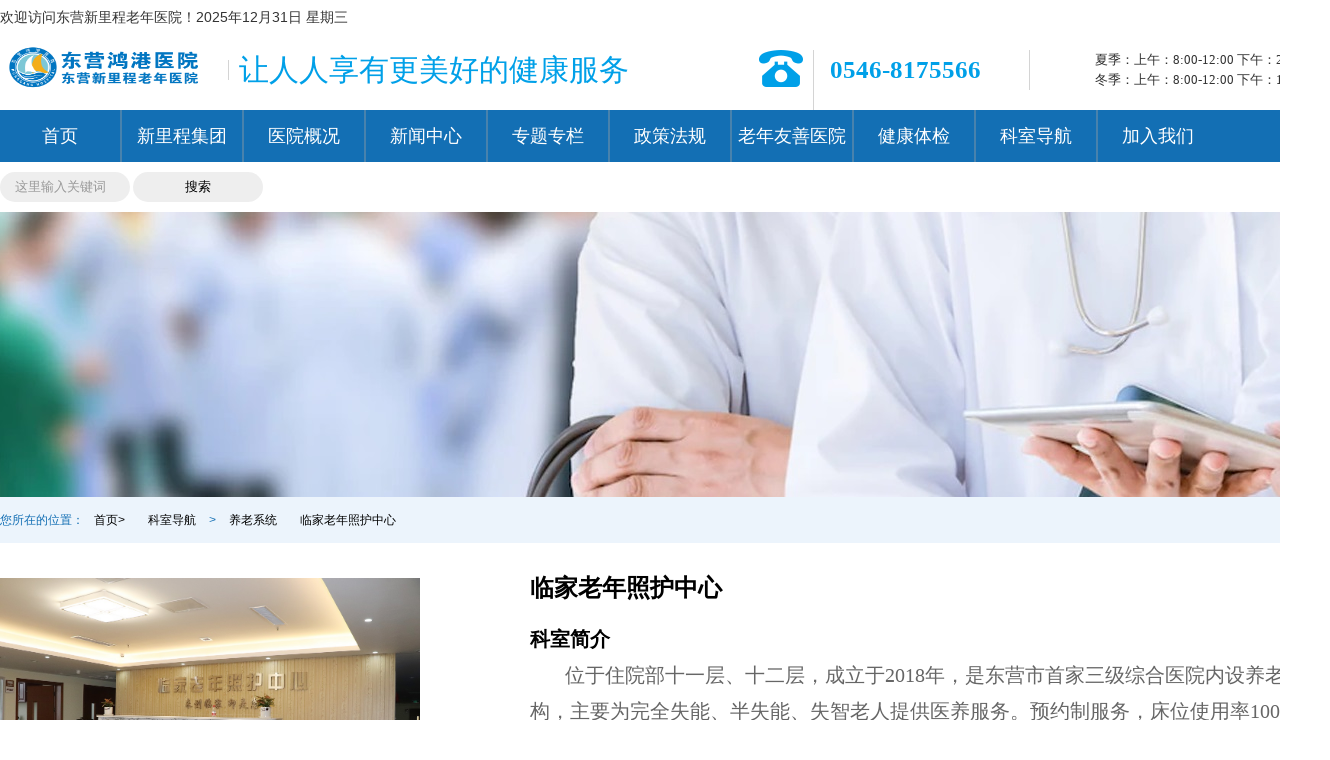

--- FILE ---
content_type: text/html;charset=UTF-8
request_url: http://www.honggangyiyuan.com/webfile/ljlnhhzx/2023-04-02/235.html
body_size: 11974
content:
<html lang="zh-CN">
  <head>    
<meta charset="utf-8">
    <meta http-equiv="X-UA-Compatible" content="IE=edge">
	<meta name="baidu-site-verification" content="codeva-Bp6bv74P46" />
    <meta name="viewport" content="width=device-width,initial-scale=1,maximum-scale=1,user-scalable=no,shrink-to-fit=no">
    <title>东营鸿港医院</title>
    <meta name="keywords" content=""/>
    <meta name="description" content=""/>
	  <script charset="utf-8" language="javascript" type="text/javascript" src="//www.honggangyiyuan.com/webfile/hg/js/jquery.min.js"></script>
		  <script charset="utf-8" language="javascript" type="text/javascript" src="//www.honggangyiyuan.com/webfile/hg/js/jquery.SuperSlide.2.1.3.js"></script>
	  <script charset="utf-8" language="javascript" type="text/javascript"  src="//www.honggangyiyuan.com/webfile/hg/js/slider.js"></script>
	  <script src="//www.honggangyiyuan.com/webfile/hg/js/slideshow.js" type="text/javascript"></script>
	  <script src="//www.honggangyiyuan.com/webfile/hg/js/ScrollPic.js" type="text/javascript"></script>
      <script src="//www.honggangyiyuan.com/webfile/hg/js/xw.js"></script>
	   <link href="//www.honggangyiyuan.com/webfile/hg/css/css.css" rel="stylesheet" type="text/css"/>
	    <link href="//www.honggangyiyuan.com/webfile/hg/css/style.css" rel="stylesheet" type="text/css"/>
	   <link href="//www.honggangyiyuan.com/webfile/hg/css/style1.css" rel="stylesheet" type="text/css"/>
	    <link href="//www.honggangyiyuan.com/webfile/hg/css/slideshow.css" rel="stylesheet" type="text/css"/>
        <link href="//www.honggangyiyuan.com/webfile/hg/css/xw.css" rel="stylesheet" type="text/css"/>	 
	</head> 
<body>
<div class="header">
        <div class="welcome">
            <h2>欢迎访问东营新里程老年医院！<script type="text/javascript">document.write(new Date().getFullYear()+'年'+(new Date().getMonth()+1)+'月'+new Date().getDate()+'日 星期'+'日一二三四五六'.charAt(new Date().getDay()))</script></h2>
			 <!-- <h1 style="float:right;">
				<input id="zgh"  type="button" value="中国红" onclick="changeTheme('1');" >
				  <input id="jy"  type="button" value="简约"  onclick="changeTheme('2');" >
				</h1>-->
      </div>
        <div class="clearfix"></div>
			<div class="title">
				<div class="logo"><a href="//www.honggangyiyuan.com/"><img height="45px" width="208px"  src="//www.honggangyiyuan.com/webfile//hg/images/logo2025.png"/></a></div>
				<div class="name">让人人享有更美好的健康服务</div>
		       	<div class="time1"> <span>夏季：上午：8:00-12:00 下午：2:00-5:30</span><br/><span>冬季：上午：8:00-12:00 下午：1:30-5:00</span>	</div>
				<div class="time" ><h1> 0546-8175566</h1>				
				</div>
                <div class="telephone"><img src="//www.honggangyiyuan.com/webfile/hg/images/u3.png"/></div>
			
				
			</div>
      <div class="clearfix"></div>
  	  <div class="search">
           
        </div>
	 </div>
  <div class="clearfix"></div>
<script>
	function changeTheme(a){
		if(a==1){	
			document.body.style.setProperty('--mainColor', '#c30d0b');
			document.body.style.setProperty('--mainColorbg', '#c03f3d');
	
		}else{
			
		     document.body.style.setProperty('--mainColor', '#136fb4');
			  document.body.style.setProperty('--mainColorbg', '#4882ad');
			  document.body.style.setProperty('background-image', 'url(../images/xiangyun1.png)');
		}
										
	}
</script>
 
<div class="nav">
  <ul class="nav_cen">
	     <li>
                <a href="//www.honggangyiyuan.com/" title="首页">首页</a>
	  </li>
                <li>
                    <a href="http://www.njhgroup.cn/"  target="_blank">新里程集团</a>
                    </li>
                <li>
                    <a href="//www.honggangyiyuan.com/webfile/category/123.html" >医院概况</a>
                        <ul class="navbar">
						      <li><a href="//www.honggangyiyuan.com/webfile/category/127.html" >医院简介</a></li>
						      <li><a href="//www.honggangyiyuan.com/webfile/category/128.html" >领导团队</a></li>
						      <li><a href="//www.honggangyiyuan.com/webfile/category/129.html" >医院荣誉</a></li>
							
                            </ul>
                    </li>
                <li>
                    <a href="//www.honggangyiyuan.com/webfile/category/124.html" >新闻中心</a>
                        <ul class="navbar">
						      <li><a href="//www.honggangyiyuan.com/webfile/category/132.html" >医院新闻</a></li>
						      <li><a href="//www.honggangyiyuan.com/webfile/category/191.html" >媒体新闻</a></li>
						      <li><a href="//www.honggangyiyuan.com/webfile/category/135.html" >通知公告</a></li>
							
                            </ul>
                    </li>
                <li>
                    <a href="//www.honggangyiyuan.com/webfile/category/194.html" >专题专栏</a>
                        <ul class="navbar">
						      <li><a href="//www.honggangyiyuan.com/webfile/category/205.html" >备战三级医院</a></li>
							
                            </ul>
                    </li>
                <li>
                    <a href="//www.honggangyiyuan.com/webfile/category/122.html" >政策法规</a>
                    </li>
                <li>
                    <a href="//www.honggangyiyuan.com/webfile/category/159.html" >老年友善医院</a>
                    </li>
                <li>
                    <a href="//www.honggangyiyuan.com/webfile/category/125.html" >健康体检</a>
                    </li>
                <li>
                    <a href="//www.honggangyiyuan.com/webfile/category/126.html" >科室导航</a>
                        <ul class="navbar">
							
                            </ul>
                    </li>
                <li>
                    <a href="//www.honggangyiyuan.com/webfile/category/130.html" >加入我们</a>
                    </li>
	      
	  <!-- <div class="search">   
           <form name="formsearch" action="/search.html" id="formsearch" method="POST">
                <input class="fl tex" type="text" name="keyword" value="请输入关键字" onfocus="if(this.value==defaultValue)this.value=''" onblur="if(this.value=='')this.value=defaultValue">
            <i><img src="//www.honggangyiyuan.com/webfile/hg/images/search.png"  style=" width: 25px; height: 25px; color:#000000;"/></i>
            </form>
        </div>
    -->
        </ul>   
	  <form class="search"    method="POST" action="http://www.honggangyiyuan.com/category/search.html">
				<input name="word" type="text"  value=""  placeholder="这里输入关键词"/>
				<input type="submit"  width="80px;"  value="搜索"/>
			</form>
    </div>
  <script type="text/javascript">
        $(function() {
            $('.nav_cen li').hover(function() {
                $(this).children('.navbar').fadeIn(1000);
                $(this).siblings('li').children('.navbar').fadeOut(500);
            },function(){
                $(this).children('.navbar').fadeOut(500);
            })
        });
    </script>
 
<div class="banner-ny">
	        <a href="#"><img src="//www.honggangyiyuan.com/webfile/upload/2023/01-12/00-52-270402-309798189.jpg" /></a>
    </div>
 
   <!-- nav -->
       <div class="crumb">
        <div class="wd1330">
              您所在的位置：<a href="//www.honggangyiyuan.com/">首页></a>				<a href="//www.honggangyiyuan.com/webfile/category/126.html">科室导航</a>  &gt;
				<a href="//www.honggangyiyuan.com/webfile/category/199.html">养老系统</a>
				<a href="//www.honggangyiyuan.com/webfile/category/200.html">临家老年照护中心</a>

        </div>
    </div>
	 <div class="yygl_content">
       
			     
			<div style="float:left;">
		  <img src="//www.honggangyiyuan.com/webfile/upload/2023/04-03/09-27-070299-1885872417.jpg"  style="max-width:480px;max-height:280px;">
          			  </div>	
			<div style="float:right;width:800px;">
             <div class="wz">
				<h1 style="color:#000000;">临家老年照护中心</h1>
				 	    <p style="line-height: normal;"><span style="color: rgb(0, 0, 0);"><strong style="margin: 0px; padding: 0px; list-style: none; overflow-wrap: break-word; font-family: &quot;Microsoft Yahei&quot;, 宋体, Arial, Helvetica, sans-serif; font-size: 12px;"><span style="margin: 0px; padding: 0px; list-style: none; overflow-wrap: break-word; font-family: 微软雅黑, sans-serif; font-size: 20px;"><br/></span></strong><strong style="margin: 0px; padding: 0px; list-style: none; overflow-wrap: break-word; font-family: &quot;Microsoft Yahei&quot;, 宋体, Arial, Helvetica, sans-serif; font-size: 12px;"><span style="margin: 0px; padding: 0px; list-style: none; overflow-wrap: break-word; font-family: 微软雅黑, sans-serif; font-size: 20px;"></span></strong></span></p><p style="line-height: 3em;"><span style="color: rgb(0, 0, 0);"><strong style="margin: 0px; padding: 0px; list-style: none; overflow-wrap: break-word; font-family: &quot;Microsoft Yahei&quot;, 宋体, Arial, Helvetica, sans-serif; font-size: 12px;"><span style="color: rgb(0, 0, 0); margin: 0px; padding: 0px; list-style: none; overflow-wrap: break-word; font-family: 微软雅黑, sans-serif; font-size: 20px;">科室简介</span></strong><br/></span></p><p style="text-indent: 2em; line-height: 3em;"><span style="font-family: 微软雅黑, &quot;Microsoft YaHei&quot;; font-size: 20px; color: rgb(0, 0, 0);"></span></p><p style="line-height: 3em;"><span style="font-family: 微软雅黑; font-size: 20px;">&nbsp; &nbsp; &nbsp; &nbsp;位于住院部十一层、十二层，成立于2018年，是东营市首家三级综合医院内设养老的机构，主要为完全失能、半失能、失智老人提供医养服务。预约制服务，床位使用率100%，由全科医生24小时听班，随时应诊，高年资护士24小时值班，实现30秒就医、5分钟内转诊，开科以来入住老人500余人。获批四星级养老机构、山东省养老机构服务标准化示范点、山东省医养结合高质量发展联盟单位。</span></p><p style="text-indent: 2em; line-height: 3em;"><span style="font-family: 微软雅黑, &quot;Microsoft YaHei&quot;; font-size: 20px; color: rgb(0, 0, 0);"></span><br/></p>
          			
				  </div>	
				  </div>	
		    <div class="clearfix"></div>	
   <!--<div class="ys_kszj">
		      <div class="clearfix"></div>	
            <div class="line_tit">出诊表<span class="hui">Department experts</span></div>
		     <img src="//www.honggangyiyuan.com/webfile/"  style="max-width:1600px;max-height:300px;">
          			
		   </div>-->    
		 
        <div class="ys_kszj">
            <div class="line_tit">科室专家/<span class="hui">Department experts</span></div>
            <div class="lb_list">
		       <ul >
				  </ul>
              
                <div class="clearfix"></div>
            </div>
        </div>
        <div class="gund">
                        
        </div>
        <script>
            $(window).on('load',function(){
                $('.krakatoa').krakatoa( { width: '550px', height: 'auto' ,delay: 3000,duration: 2000});
            });
        </script>
    </div>
	<div class="clearfix"></div>
	   <div class="footer">
        版权所有© 东营鸿港医院<br/>
        地址：山东省东营市东营区太行山路239号<br/>
         &nbsp;&nbsp;&nbsp;&nbsp备案号：<a href="http://beian.miit.gov.cn/" target="_blank" style="color:#fff;">鲁ICP备2023003421号-1</a> &nbsp;&nbsp;&nbsp;&nbsp <a target="_blank" href="http://www.beian.gov.cn/portal/registerSystemInfo?recordcode=13010802001101" style="color:#fff;"></a> &nbsp;&nbsp;&nbsp;&nbsp;<a target="_blank" href="http://www.honggangyiyuan.com/admin/" style="color:#fff;">后台管理</a>&nbsp;&nbsp;&nbsp;&nbsp;<br/>
        内容声明：本网站信息仅提供给您作为健康参考，请勿将它作为诊断或治疗的唯一依据<br/>
    </div>
    
	
  </body>
</html>

--- FILE ---
content_type: text/css;charset=UTF-8
request_url: http://www.honggangyiyuan.com/webfile/hg/css/css.css
body_size: 3352
content:
TABLE {	border-top-width: 0px; padding-right: 0px; padding-left: 0px; border-left-width: 0px; border-bottom-width: 0px; padding-bottom: 0px; margin: 0px; padding-top: 0px; border-right-width: 0px}

TD {	font-size: 12px}
.f12 {	font-size: 12px}
.F14lists {	line-height: 23px}
.F14lists UL {	padding-right: 3px; padding-left: 3px; padding-bottom: 0px; padding-top: 0px}
.F14lists LI {	padding-left: 2px; font-size: 14px; vertical-align: bottom}
.F14lists LI SPAN {	font-size: 9px; color: #533826}
.FixTitle A:link {	color: #0736aa; text-decoration: none}
.FixTitle A:visited {	color: #0736aa; text-decoration: none}
.FixTitle A:hover {	text-decoration: underline}
.FixTitle {	border-right: #a2d1ff 1px solid; border-top: #a2d1ff 1px solid; background: url(../images/olyready_bg_cl_002.gif) 0px -101px; overflow: hidden; border-left: #a2d1ff 1px solid; line-height: 24px; border-bottom: #a2d1ff 1px solid; height: 24px}
.FixTitle H3 {	padding-left: 30px; font-size: 14px; background: url(../images/olyready_bg_cl_001.gif) 2px -197px; float: left; color: #0736aa}
.FixTitle SPAN {	padding-right: 5px; float: right}
.RForm {	padding-right: 10px; padding-left: 10px; padding-bottom: 10px; padding-top: 10px}
.RForm DT {	line-height: 23px}
.RformB {	padding-left: 10px}
.blk_29 { padding-right: 0px; padding-left: 0px; overflow: hidden; zoom: 1; position: relative}
.blk_29 .LeftBotton {	background: url(../images/ca_hz_002.gif) no-repeat 0px 0px; left: 20px; float: left; width: 46px; cursor: pointer; position: absolute; top: 100px; height: 78px}
.blk_29 .RightBotton {	right: 20px; background: url(../images/ca_hz_002.gif) no-repeat -50px 0px; float: right; width: 46px; cursor: pointer; position: absolute; top: 100px; height: 78px}
.blk_29 .Cont {	margin: 0px auto; overflow: hidden; width: 888px; padding-top: 5px}
.blk_29 .box {margin: 0 8px;float: left; text-align: center}
.blk_29 .box IMG {	border-right: #add2fc 1px solid; padding-right: 3px; border-top: #add2fc 1px solid; display: block; padding-left: 3px; background: #fff; padding-bottom: 3px; margin: 0px auto; border-left: #add2fc 1px solid; padding-top: 3px; border-bottom: #add2fc 1px solid}
.blk_29 .box A:hover IMG {	border-right: #5385cc 1px solid; border-top: #5385cc 1px solid; border-left: #5385cc 1px solid; border-bottom: #5385cc 1px solid}
.blk_29 .box P {margin: 6px auto 0px; line-height: 20px}
.rollphotos {width: 1330px}
.partC {margin-top: 10px; overflow: auto; width: 1330px}
.partC .PC_left {	overflow: auto; width: 470px}
.partC .PC_right {	overflow: auto; width: 470px}
.partC .PC_left {	float: left}
.partC .PC_right {	float: right}
.PT_mix {	border-right: #a2d1ff 1px solid; padding-right: 0px; border-top: #a2d1ff 0px solid; padding-left: 0px; background: #f3fbfe; padding-bottom: 10px; overflow: auto; border-left: #a2d1ff 1px solid; padding-top: 0px; border-bottom: #a2d1ff 1px solid}
.PhoTxt {	margin-top: 10px; display: inline; float: left; margin-left: 10px; overflow: auto; width: 220px}
.PhoTxt IMG {	border-right: #ccc 1px solid; padding-right: 3px; border-top: #ccc 1px solid; padding-left: 3px; background: #fff; float: left; padding-bottom: 3px; border-left: #ccc 1px solid; margin-right: 5px; padding-top: 3px; border-bottom: #ccc 1px solid}
.PhoTxt H1 {	font-weight: bold; font-size: 12px; line-height: 23px}
.PhoTxt P {	color: #545454; line-height: 20px}


--- FILE ---
content_type: text/css;charset=UTF-8
request_url: http://www.honggangyiyuan.com/webfile/hg/css/style.css
body_size: 49261
content:
/* CSS Document */

body {
    margin: 0 auto;
    padding: 0;
    font-family: Microsoft Yahei, "宋体", Arial, Helvetica, sans-serif;
    font-size: 12px;
    line-height: 20px;
    color: #666;
	--mainColor: #136fb4;
	--mainColorbg: #4882ad;
	--mainColor1: #00a0e8;
}
/*html{ filter: grayscale(100%); -webkit-filter: grayscale(100%); -moz-filter: grayscale(100%); -ms-filter: grayscale(100%); -o-filter: grayscale(100%); filter: url("data:image/svg+xml;utf8,#grayscale"); filter:progid:DXImageTransform.Microsoft.BasicImage(grayscale=1); -webkit-filter: grayscale(1);}*/
img {
    border: 0;
}

* {
    margin: 0;
    padding: 0;
    list-style: none;
}

ul,
ol,
li {
    list-style: none;
}

input {
    outline: none;
    border: none;
}

input::-webkit-input-placeholder {
    color: #999999;
}

select::-ms-expand {
    display: none;
}

a:link {
    color: #666;
    text-decoration: none!important;
}

a:visited {
    color: #666;
    text-decoration: none;
}

a:hover {
    color: #666;
    text-decoration: none;
}

.font-wryh {
    font-family: '微软雅黑';
}

.clearfix:after,
.clearfix:before {
    content: "";
    display: table;
}

.clearfix:after {
    clear: both;
}

.clearfix {
    *zoom: 1;
}

.wd1330 {
    width: 1330px;
    margin: 0 auto;
}


/*------index------*/

.header {
    width: 1330px;
    margin: 0 auto;
}

.header .welcome {}

.header .welcome h2 {
    font-weight: 100;
    height: 35px;
    line-height: 35px;
    float: left;
    font-size: 14px;
    color: #333333;
}

.header .welcome .it {
    margin-top: 15px;
    float: right;
}

.header .welcome .it li {
    float: left;
    line-height: 20px;
    margin: 0 10px;
}

.header .welcome .it li:before {
    width: 20px;
    height: 20px;
    content: "";
    display: block;
    float: left;
    background: url(../images/ico_it.png) no-repeat;
    margin-right: 5px;
}

.header .title {
    margin: 10px 0 0 0;
}

.header .title .logo {
    float: left;
	margin:0 0 5px 0;
}

.header .title .name {
    width: 410px;
   margin: 15px 0 0 20px;
    padding-left: 10px;
    border-left: 1px solid #d4d4d4;
	white-space:pre-wrap;
    font-size:30px;
    float: left;
	font-family: "黑体";
	color: var(--mainColor1);   
}

.header .title .name h1 {
    font-size: 16px;
	color: var(--mainColor);    
	font-weight: blod !important;
    float: left;
}

.header .title .telephone {
    float: right;
	margin: 5px 0 0 20px;
    color: #000000;
    font-size: 22px;
}

.header .title .telephone span {
    font-size: 14px;
}
.header .title .time {
    width:200px;
	margin: 5px 0 0 10px;
    padding-left: 5px;
    border-left: 1px solid #d4d4d4;
	white-space:pre-wrap;
    font-size: 16px;
    float: right;
}
.header .title .time1 {
    width:300px;
	margin: 5px 0 0 10px;
    border-left: 1px solid #d4d4d4;
	white-space:pre-wrap;
    font-size: 16px;
    float: right;
}
.header .title .time1 span {
    color: #333333;
    display: block;
	font-family:"微软雅黑";
	font-size: 13px;	
	font-weight: blod;
    float: right;
}
.header .title .time h1 {
	margin: 10px 0 0 5px;
    color: var(--mainColor1);
    display: block;
	font-size: 25px;
	font-family:"优设标题圆";
	font-weight: blod;
    float: left;
}
.nav .search {
    float: left;
    margin: 5px 0 10px;
    position: relative;
}

.nav .search input {
    width: 130px;
    padding: 0 15px;
	margin-top:5px;
    background-color: #eeeeee;
    border-radius: 15px;
    height: 30px;
    line-height: 30px;
    color: #000000;
}

.nav .search i {
    position: absolute;
    right: 15px;
    top: 6px;
} 
.nav {
    height: 52px;
    background-color: var(--mainColor);
}

.nav>ul.nav_cen {
    width: 1330px;
    margin: 0 auto;
}

.nav>ul.nav_cen {}

.nav>ul.nav_cen>li {
    float: left;
    line-height: 52px;
    text-align: center;
    position: relative;
}

.nav>ul.nav_cen>li>a {
    display: block;
    border-right: 1px solid var(--mainColorbg);
    width: 120px;
    border-left: 1px solid var(--mainColorbg);
    color: #ffffff;
    font-size: 18px;
}

.nav>ul.nav_cen>li:first-child a {
    border-left: none;
}

.nav>ul.nav_cen>li:last-child a {
    border-right: none;
}

.nav>ul.nav_cen>li>ul.navbar {
    background-color: var(--mainColor);
    position: absolute;
    top: 52px;
    left: 0;
    z-index: 1;
    width: 122px;
    display: none;
}

.nav>ul.nav_cen>li>ul.navbar li {
    font-size: 14px;
    line-height: 46px;
    text-align: center;
}

.nav>ul.nav_cen>li>ul.navbar li a {
    display: block;
    color: #ffffff;
}

.nav>ul.nav_cen>li>ul.navbar li a:hover {
    display: block;
    background-color: #ffffff;
    color: var(--mainColor);
}

.nav_foot {
	 margin: 0 auto 20;
    height: 80px;
    background-color: var(--mainColor);
}

.nav_foot>ul.nav_cen_foot {
    width: 1330px;
    margin: 0 auto;
}

.nav_foot>ul.nav_cen_foot {}

.nav_foot>ul.nav_cen_foot>li {
    float: left;
    line-height:80px;
    text-align: center;
    position: relative;
}

.nav_foot>ul.nav_cen_foot>li>a {
    display: block;
    border-right: 1px solid var(--mainColorbg);
    width: 250px;
    border-left: 1px solid #0F80CB;
    color: #ffffff;
    font-size: 18px;
}

.nav_foot>ul.nav_cen_foot>li:first-child a {
    border-left: none;
}

.nav_foot>ul.nav_cen_foot>li:last-child a {
    border-right: none;
}

.nav_foot>ul.nav_cen_foot>li>ul.navbar {
    background-color: var(--mainColor);
    position: absolute;
    top: 42px;
    left: 0;
    z-index: 1;
    width: 250px;
    display: none;
}

.nav_foot>ul.nav_cen_foot>li>ul.navbar li {
    font-size: 14px;
    line-height: 72px;
    text-align: center;
}

.nav_foot>ul.nav_cen_foot>li>ul.navbar li a {
    display: block;
    color: #ffffff;
}

.nav_foot>ul.nav_cen_foot>li>ul.navbar li a:hover {
    display: block;
    background-color: #ffffff;
    color: var(--mainColor);
}

.flexslider {
    margin: 0px auto;
    position: relative;
    width: 100%;
    height: 409px;
    overflow: hidden;
    zoom: 1;
}

.flexslider .slides li {
    width: 100%;
    height: 100%;
}

.flex-direction-nav a {
    width: 70px;
    height: 70px;
    line-height: 99em;
    overflow: hidden;
    margin: -35px 0 0;
    display: block;
    background: url(../images/ad_ctr.png) no-repeat;
    position: absolute;
    top: 50%;
    z-index: 10;
    cursor: pointer;
    opacity: 0;
    filter: alpha(opacity=0);
    -webkit-transition: all .3s ease;
}

.flex-direction-nav .flex-next {
    background-position: 0 -70px;
    right: 0;
}

.flex-direction-nav .flex-prev {
    left: 0;
}

.flexslider:hover .flex-next {
    opacity: 0.8;
    filter: alpha(opacity=25);
}

.flexslider:hover .flex-prev {
    opacity: 0.8;
    filter: alpha(opacity=25);
}

.flexslider:hover .flex-next:hover,
.flexslider:hover .flex-prev:hover {
    opacity: 1;
    filter: alpha(opacity=50);
}

.flex-control-nav {
    width: 100%;
    position: absolute;
    bottom: 10px;
    text-align: center;
}

.flex-control-nav li {
    margin: 0 2px;
    display: inline-block;
    zoom: 1;
    *display: inline;
}

.flex-control-paging li a {
    background: url(../images/dot.png) no-repeat 0 -16px;
    display: block;
    height: 16px;
    overflow: hidden;
    text-indent: -99em;
    width: 16px;
    cursor: pointer;
}

.flex-control-paging li a.flex-active,
.flex-control-paging li.active a {
    background-position: 0 0;
}

.flexslider .slides a img {
    width: 100%;
    height: 409px;
    display: block;
}

.header_line {
	display: inline-block;
    padding: 0 10px;
    width: 100%;
    border: 1px solid #DFDFDF;
    background-color: #F8FCFF;
    height: 40px;
    line-height: 38px;
    box-sizing: border-box;
}

.header_line h3 {
    float: left;
    font-size: 18px;
    line-height: 37px;
    color: var(--mainColor);
}

.header_line h3 span {
    color: #000000;
    font-size: 14px;
}

.header_line a {
    width: 52px;
    height: 52px;
}

.header_line .more {
    width: 40px;
    margin: 15px 0 0 25px;
    height: 20px;
    float: right;
    background: url(../images/ico_more.png) no-repeat;
}
.header_line .tabs{
  float: right;
}
.header_line .tabs ul>li {
	color: #9F9F9F;
	font-size: 16px;
	cursor: pointer;
	width: 95px;
	background-image: url(../images/qieline.png);
	background-position: right center;
	background-repeat: no-repeat;
	text-align: center;
}
.header_line .tabs ul>li:last-child {
	background-image: none;
}

.header_line .tabs .active-tabs {
	color: var(--mainColor);    
}
.header_line .tabs a {
	color: #aaa;
	display: flex;
	align-items: center;
}
.header_line .tabs a:hover {
	color:  var(--mainColor);    
}
.fl {
	display: flex;
}

.fl-c {
	display: flex;
	flex-direction: column;
}

.fl-r {
	display: flex;
	justify-content: space-between;
	align-items: center;
}
.new_appointment {
    width: 1330px;
    margin: 0 auto;
}

.new_appointment .yyxw {
    width: 1015px;
    float: left;
}

.new_appointment .yyxw .content {
    margin: 25px 0 0 0;
	background-repeat: no-repeat;
	background-size: 100% 100%;

}

.new_appointment .yyxw .content .pic_xw {
    margin-right: 30px;
    float: left;
}

.new_appointment .yyxw .content .pic_xw img {
    width: 421px;
    height: 248px;
}

.new_appointment .yyxw .content .list {
    margin: 0 0 0 20px;
}

.new_appointment .yyxw .content .list ul li {
    height: 36px;
    line-height: 36px;
    font-size: 16px;
}

.new_appointment .yyxw .content .list ul li span {
    margin-right: 10px;
    color: var(--mainColor);
    float: left;
}

.new_appointment .yyxw .content .list ul li a {
    overflow: hidden;
    width: 400px;
    text-overflow: ellipsis;
    white-space: nowrap;
    display: inline-block;
    color: #393a3b;
}
.new_appointment .yyxw .content .subContent ul {
	width: 472px;
	height: 248px;
	display: flex;
	flex-direction: column;
	justify-content: space-between;
	margin-top: 6px;
	padding-left: 6px;
}

.new_appointment .yyxw .content .subContent ul li {
	width: 100%;
	display: flex;
	align-items: center;
	border-bottom:1px solid #e1e2e5;
	line-height:37px !important;
}

.new_appointment .yyxw .content .subContent ul li p:before {
	 display: inline-block;
    content: "";
    width: 5px;
    margin-right: 20px;
    height: 5px;
    background-color: #0067AC
}

.new_appointment .yyxw .content .subContent ul li p:hover {
	color: #018353;
}

.subContent ul li a {
	display: inline-block;
	width: 100%;
	display: flex;
	align-items: center;
	justify-content: space-between;
}

.new_appointment .yyxw .content .subContent ul li a p {
	width: 80%;
	margin-right: 5px;
	overflow: hidden;
	white-space: nowrap;
	text-overflow: ellipsis;
	font-size: 16px;
	color: #4E4E4E;
}

.new_appointment .yyxw .content .subContent ul span {
	color: #4E4E4E;
	font-size: 16px;
}

.new_appointment .yyxw .content .subContent .keshiBox,
.new_appointment .yyxw .content .subContent .gonggaoBox {
	display: none;
}

.new_appointment .yyxw .content .subContent .gonggaoBox ul{
	/* height: 505px; */
}

.gonggaoBox li {
	/* line-height: 42px; */
}

.new_appointment .cutmenu {
    background-color: #F8F8FF;
    width: 300px;
	height:283px;
    float: right;
    padding: 5px;
    box-sizing: border-box;
}
/*
.new_appointment .cutmenu ul li {
    text-align: center;
    float: left;
    line-height: 53px;
    margin: 10px 45px;
    font-size: 16px;
}

.new_appointment .cutmenu ul li a {
    display: block;
}

.new_appointment .cutmenu ul li img {
    display: block;
}*/
ul.quickly_link {
 overflow: hidden;
}
ul.quickly_link li {
 width: 130px;
 height: 76px;
 margin: 6px 6px;
 float: left;
}
ul.quickly_link li a {
 display: block;
 width: 100%;
 height: 100%;
 text-align: center;
 box-sizing: border-box;
 padding-top: 4px;
}
/*
ul.quickly_link li a:hover img{
 transform: scale(1.1);
}
ul.quickly_link li a img {
 width: 48px;
 height: 38px;
 transition: all 0.2s;
}
*/
ul.quickly_link li a span {
 font-size: 10px;
 color: #fff;
 display: block;
 margin-top: 2px;
}
ul.quickly_link li a.yygh {
 background: #3E67B9;
}
ul.quickly_link li a.jsyl {
 background: url(../images/zyxzbj.png)
}
ul.quickly_link li a.hzfw {
   
 background: url(../images/jkctbj.png); 
  background-size: 100% 100%;
}
ul.quickly_link li a.yydjps {
 background: url(../images/yydnbj.png)
}
ul.quickly_link li a.yszg {
 background: #5279D4;
}
ul.quickly_link li a.hzfw span, ul.quickly_link li a.jsyl span, ul.quickly_link li a.jxsq span {
 color: #335BAA;
}
.prokey {
    width: 1330px;
    margin: 30px auto 0;
}

.prokey .content {
    margin: 25px 0 0 0;
}

.prokey .pro_left {
    width: 453px;
    height: 271px;
    float: left;
}

.prokey .pro_right {
    width: 852px;
    float: right;
}

.prokey .pro_right ul li {
    width: 128px;
    text-align: center;
    line-height: 54px;
    height: 54px;
    border: 1px solid #ebebeb;
    background-color: #E9F4FE;
    margin: 0 10px 20px;
    float: left; 
	color: #4290DE;
}

.prokey .pro_right ul li a {
    font-size: 16px;
    display: block;
	color: var(--mainColor);
	
}

.prokey .pro_right {
    width: 852px;
    float: right;
}
.prokey .home-department-main {
    width: 852px;overflow: hidden; float: right;
}
.home-department-main .hd{
    padding-bottom: 10px;height: 38px;
}
.home-department-main .hd ul{
    height: 100%;
}
.home-department-main .hd ul li{
    text-align: center;line-height: 38px;width: 105px;margin-right: 14px;float: left;font-size: 16px;border-radius: 10px;color: white;position: relative;background: #136fb4;cursor: pointer;
}

.home-department-main .hd ul li i.icon{
    position: absolute;bottom: -20px;left: 55px;
    border-width: 10px;
    border-style: solid;
    border-color: #136fb4 transparent transparent transparent;
    display: none;
}
.home-department-main .hd ul li.on i.icon{
    display: inline-block;
}
.home-department-main .hd ul li:first-child+li{
    background: #00aeff;
}
.home-department-main .hd ul li:first-child+li i.icon{
    border-color:#00aeff transparent transparent transparent transparent transparent;
}
.home-department-main .hd ul li:first-child+li+li{
    background: #ff8400;
}
.home-department-main .hd ul li:first-child+li+li i.icon{
    border-color:#ff8400 transparent transparent transparent transparent transparent;
}
.home-department-main .hd ul li:first-child+li+li+li{
    background: #136fb4;
}
.home-department-main .hd ul li:first-child+li+li+li i.icon{
    border-color:#136fb4 transparent transparent transparent transparent transparent;
}
.home-department-main .hd ul li:first-child+li+li+li+li{
    background: #00aeff;
}
.home-department-main .hd ul li:first-child+li+li+li+li i.icon{
    border-color:#00aeff transparent transparent transparent transparent transparent;
}
.home-department-main .hd ul li:first-child+li+li+li+li+li{
    background: #ff8400;
}
.home-department-main .hd ul li:first-child+li+li+li+li+li i.icon{
    border-color:#ff8400 transparent transparent transparent transparent transparent;
}
.home-department-main .bd ul{
    zoom: 1;
}
.home-department-main .bd ul li{
    overflow: hidden;float: left;margin-top: 10px;margin-right: 18px;
    width: 180px;
    box-sizing: border-box;
    line-height: 40px;
    font-size: 14px;
}
.home-department-main .bd ul li .department-item{
    text-decoration: none;
    text-align: center;
    overflow: hidden;
    display: block;
    border: 1px #999999 solid;
    border-radius: 5px;
}
.home-department-main .bd ul li .department-item .item-icon{
    width: 20px;float: left;border-right: 1px #999 solid;box-sizing: border-box;
}
.home-department-main .bd ul li .department-item .item-text{
    float: left;width: 158px;
}
.home-department-main .bd ul li .department-item-active{
    border-color: #007af6;color: #007af6;
}
.home-department-main .bd ul li .department-item-active .item-icon{
    border-color: #007af6;
}

.notice_news {
    width: 1330px;
    margin: 30px auto 0;
}

.notice_news .news {
    float: left;
    background-color: #f8fcff;
    width: 428px;
    border: 1px solid #DFDFDF;
    margin-left: 20px;
    display: inline;
}

.notice_news .news:first-child {
    margin-left: 0;
}

.notice_news .news .content {
    padding: 10px 25px;
    box-sizing: border-box;
}

.notice_news .news .content ul li {
    height: 36px;
    line-height: 36px;
    font-size: 16px;
}

.notice_news .news .content ul li a {
    overflow: hidden;
    width: 380px;
    height: 36px;
    text-overflow: ellipsis;
    white-space: nowrap;
    display: inline-block;
    color: #393a3b;
}

.notice_news .news .content ul li a:before {
    display: inline-block;
    content: "";
    width: 5px;
    margin-right: 20px;
    height: 5px;
    background-color:var(--mainColor);
}
.experts1 {
    width: 1330px;
    margin: 30px auto 0;
    border: 1px solid #DFDFDF;
}

.experts {
    width: 1330px;
    margin: 30px auto 0;
    border: 1px solid #DFDFDF;
}

.experts .tgzj {
    padding: 30px 0;
}


.experts .tab {
  margin-top: 5px;
  position: relative;
}

.tab-tit-box {
  box-sizing: border-box;
  width: 100%;
  height: 50px;
  border-bottom: 1px solid #0761af;
  line-height: 50px;
  font-size: 16px;
  font-weight: blod;
}

.tab-tit-box a {
  display: block;
  float: left;
  width: 90px;
  height: 100%;
  text-align: center;
}

.tab-tit-box a.active {
  background: var(--mainColor);
  -webkit-border-radius: 3px 3px 0 0;
  border-radius: 3px 3px 0 0;
  color: #fff
}

.tab-more {
  position: absolute;
  height: 50px;
  right: 0;
  top: 0;
}

.tab-more a.more {
  display: none;
  line-height: 50px;
}

.tab-more a.more.active {
  display: block
}

.footer {
    background-color: var(--mainColor);
    text-align: center;
	width: 100%;
    color: #ffffff;
    font-size: 14px;
    line-height: 26px;
    padding: 40px 0;
    margin: 50px 0 0 0;
}
.sildbar1 {
    width: 182px;
    background-color: #990000;
    position: fixed;
    display: none;
    z-index: 5;
    left: 0;
    top: 10px;
    _position: absolute;
    _bottom: auto;
    _top: expression(eval(document.documentElement.scrollTop));
}

.sildbar1 ul {
    margin: 3px 0;
	width: 178px;
	z-index: 10;
	background-color: #ffffff;
	counter-reset: section;
}

.sildbar1 ul li {
    line-height: 25px;
    font-weight: bold;
    text-align: left;
    font-size: 14px;
    color: #000000;
    margin: 8px 8px;
	border-bottom:1px dotted #ccc;
	
}

.sildbar1 ul li:before{ counter-increment:section;content:counter(section) ;display:inline-block;padding:0 6px;margin-right:10px;height:18px;line-height:18px;background:#ffffff;color:#000000;border-radius:3px;font-size:14px}


fieldset{border: none;padding: 0;border-top: 1px #990000 solid;text-align: center; width: 182px;margin: auto;}
legend{padding: 0 5px;font-size: 14px;color:  #ccc;}

.sildbar1 .del {
    font-size: 24px;
    color: #eeeeee;
    position: absolute;
    right: 0;
    top: 0;
}

.sildbar1 .del a {
    width: 20px;
    height: 20px;
    display: block;
}

.sildbar2 {
    width: 215px;
    background: url(../images/paimingbg.jpg) no-repeat; 
    background-size: 100% 100%;
    position: fixed;
    display: none;
    z-index: 5;
    left: 0;
    top: 10px;
    _position: absolute;
    _bottom: auto;
    _top: expression(eval(document.documentElement.scrollTop));
}


.sildbar2 ul {
    margin: 3px 7px;
	width: 200px;
	z-index: 10;
	background-color: #ffffff;
	counter-reset: section;
}

.sildbar2 ul li {
    line-height: 25px;
    font-weight: bold;
    text-align: left;
    font-size: 14px;
    color: #666666;
    margin: 8px 8px;
	border-bottom:1px dotted #ccc;
	
}

.sildbar2 ul li:before{ counter-increment:section;content:counter(section) ;display:inline-block;padding:0 6px;margin-right:10px;height:18px;line-height:18px;background:#ffffff;color:#666666;border-radius:3px;font-size:14px}


.sildbar2 .del {
    font-size: 24px;
    color: #eeeeee;
    position: absolute;
    right: 0;
    top: 0;
}

.sildbar2 .del a {
    width: 20px;
    height: 20px;
    display: block;
}

.sildbar {
    width: 187px;
    background-color: #f7f7f7;
    position: fixed;
    display: none;
    z-index: 5;
    right: 0;
    top: 130px;
    _position: absolute;
    _bottom: auto;
    _top: expression(eval(document.documentElement.scrollTop));
}

.sildbar ul {
    margin: 50px 0;
}

.sildbar ul li {
    line-height: 30px;
    font-weight: bold;
    text-align: center;
    font-size: 14px;
    color: #000000;
    margin: 10px 0;
}

.sildbar ul li img {
    width: 92px;
    height: 92px;
    display: block;
    margin: 0 auto;
}

.sildbar ul li a {
    color: #000000;
}

.sildbar .hs {
    color: #000000;
}

.sildbar .del {
    font-size: 24px;
    color: #eeeeee;
    position: absolute;
    right: 0;
    top: 0;
}

.sildbar .del a {
    width: 20px;
    height: 20px;
    display: block;
}


.sildbar4 {
    width: 77px;
    background-color: #f7f7f7;
    position: fixed;
    z-index: 5;
    right: 0;
    bottom: 100px;
    _position: absolute;
    _top: auto;
    _bottom: expression(eval(document.documentElement.scrollTop));
}

.sildbar4 ul {
    margin: 10px 0;
}

.sildbar4 ul li {
    line-height: 30px;
    font-weight: bold;
    text-align: center;
    font-size: 14px;
    color: #000000;
    margin: 10px 0;
}

.sildbar4 ul li img {
    width: 62px;
    height: 62px;
    display: block;
    margin: 0 auto;
}


/* overview */

.banner-ny {
    width: 100%;
    position: relative;
    height: 285px;
    overflow: hidden;
}

.banner-ny a {
    position: absolute;
    display: block;
    left: 50%;
    margin-left: -960px;
}

.crumb {
    width: 100%;
    height: 46px;
    line-height: 46px;
    background-color: #ecf4fc;
    color: #136fb4;
}

.crumb a {
    color: #000000;
    margin: 0 10px;
    font-size: 12px;
}

.yygl_content {
    width: 1330px;
    margin: 35px auto 0;
}


/* .yygl_content h2{font-size: 24px; color: #000000; line-height: 30px; border-left: 5px solid #1b80d9; font-weight: 100; margin: 20px 0;padding-left: 15px;} */

.yygl_content .navbar {
    width: 274px;
    float: left;
    margin: 0 35px 0 0;
}

.yygl_content .navbar ul li {
    height: 50px;
    line-height: 50px;
    border-bottom: 1px solid #e8e8e8;
    font-size: 16px;
    color: #000000;
    padding-left: 20px;
    box-sizing: border-box;
}

.yygl_content .navbar ul li a {
    display: block;
}

.yygl_content .navbar ul li.cur {
    color: #ffffff;
    background-color: #136fb4;
    border-bottom: none;
}

.yygl_content .navbar ul li.cur a {
    color: #ffffff;
    background-color: #136fb4;
}

.yygl_content .overgg {
    border: 1px solid #efefef;
    float: right;
    width: 1019px;
}

.yygl_content .content {
    padding: 35px;
    box-sizing: border-box;
}

.yygl_content .content h3 {
    line-height: 50px;
    font-size: 30px;
    text-align: center;
    font-weight: 500;
    color: #000000;
}



.yygl_content .content span {
  
}

.yygl_content .content p {
 
}

.yygl_content .content img {
    display: block;
    margin: 20px auto;
}

.yygl_content .wz img {
    display: block;
    margin: 20px auto;
    max-width: 500px;
}



.yygl_content .content p span {
    line-height: 36px;
}

.yygl_content .content img {
    display: block;
    margin: 20px auto !important;
}

.yygl_content .cont_ldbz {
    box-sizing: border-box;
    padding-left: 80px;
}

.yygl_content .cont_ldbz a {
    display: block;
    font-size: 14px;
    color: #000000;
    line-height: 46px;
}

.yygl_content .cont_ldbz a span {
    font-size: 14px;
    margin-right: 25px;
    font-weight: bold;
}

.yygl_content .honor {
    padding: 20px 8px;
    box-sizing: border-box;
}

.yygl_content .honor ul li {
    float: left;
    width: 236px;
    margin: 10px 7px;
}

.yygl_content .honor ul li img {
    display: block;
    width: 236px;
    height: 159px;
}

.yygl_content .honor ul li span {
    display: block;
    width: 100%;
    text-align: center;
    line-height: 30px;
    font-size: 15px;
    color: #000000;
    height: 60px;
}


/* science  pic_word_lr */

.pic_word_lr {
    padding: 10px 20px 50px;
    box-sizing: border-box;
}

.pic_word_lr ul.list li {
    padding: 10px 0;
    border-bottom: 1px dotted #C2C2C2;
}

.pic_word_lr ul.list li a {
    display: block;
    height: 151px;
}

.pic_word_lr ul.list li .pic {
    width: 254px;
    height: 151px;
    display: block;
    float: left;
    margin-right: 20px;
}

.pic_word_lr ul.list li img {
    max-width: 252px;
    max-height: 149px;
    display: block;
}

.pic_word_lr ul.list li div {
    width: 703px;
    float: left;
}

.pic_word_lr ul.list li .bt {
    font-size: 18px;
    line-height: 50px;
    color: #282828;
    font-weight: bold;
}

.pic_word_lr ul.list li .intro {
    font-size: 16px;
    line-height: 25px;
    color: #000000;
    height: 50px;
    overflow: hidden;
    text-overflow: -o-ellipsis-lastline;
    text-overflow: ellipsis;
    display: -webkit-box;
    -webkit-line-clamp: 2;
    -webkit-box-orient: vertical;
}

.pic_word_lr ul.list li .time {
    font-size: 14px;
    line-height: 46px;
    color: #999999;
}


/*pages*/

#pages {
    margin: 60px auto;
    display: flex;
    display: -webkit-flex;
    justify-content: center;
    align-items: center;
}

#pages li {
    text-align: center;
    width: 30px;
    margin: 0 5px;
    float: left;
}

#pages li:nth-last-child(2) {
    width: auto;
}

#pages li span {
    display: block;
    height: 24px;
    line-height: 24px;
    font-size: 14px;
    color: #999999;
}

#pages li.active span {
    display: block;
    background-color: #1b80d9;
    color: #ffffff;
}

#pages li.bd input {
    border: 1px solid #DDDDDD;
    width: 50px!important;
    height: 24px;
    text-align: center;
}

/*turn page*/

.cate-turn_page {
	padding: 10px 0;
	line-height: 30px;
	text-align: center;
}

.cate-turn_page a {
	margin: 0px 2px;
	padding: 2px 10px;
	border: 1px solid #ddd;
	border-radius: 3px;
	background: #eee;
}

.cate-turn_page a:hover {
	color: #ff6600;
}

.cate-turn_page span {
	padding: 2px 10px;
	border: 1px solid #ddd;
	border-radius: 3px;
	background: #eee;
}
.cate-turn_page span:hover {
	background-color: #ff6600;
}

.cate-turn_page span a {
	border: none;
}
.cate-turn_page span a:hover {
}

.cate-turn_page .selected {
	background: cornflowerblue;
	border-color: cornflowerblue;
	color: #fff;
}

/* science pic_word_tb */

.pic_word_tb {
    padding: 10px 20px 50px;
    box-sizing: border-box;
}

.pic_word_tb ul.list li {
    width: 234px;
    float: left;
    margin: 10px 5px;
}

.pic_word_tb ul.list li a {
    display: block;
}

.pic_word_tb ul.list li img {
    width: 234px;
    height: 167px;
}

.pic_word_tb ul.list li span {
    display: block;
}

.pic_word_tb ul.list li .bt {
    line-height: 40px;
    text-align: center;
    color: #000000;
    font-size: 16px;
}


/* science news_line */

.news_line {
    padding: 10px 30px 50px;
    box-sizing: border-box;
}

.news_line ul.list li:before {
    content: "";
    width: 10px;
    height: 10px;
    background-color: #aacff0;
    float: left;
    top: 20px;
    left: 0;
    display: block;
    position: absolute;
}

.news_line ul.list li {
    height: 50px;
    line-height: 50px;
    position: relative;
    border-bottom: 1px solid #eeeeee;
}

.news_line ul.list li span {
    float: right;
    display: inline-block;
}

.news_line ul.list li a {
    display: inline-block;
    white-space: nowrap;
    text-overflow: ellipsis;
    overflow: hidden;
    width: 700px;
    margin-left: 40px;
}

.medical ul.list li {
    width: 232px;
    float: left;
    margin: 10px 6px;
}

.medical ul.list li img {
    width: 232px;
    height: 299px;
}


/* media */

.media ul.list li:before {
    content: "";
    width: 10px;
    height: 10px;
    background-color: #aacff0;
    float: left;
    top: 20px;
    left: 0;
    display: block;
    position: absolute;
}

.media ul.list li {
    height: 50px;
    line-height: 50px;
    position: relative;
    border-bottom: 1px solid #eeeeee;
}

.media ul.list li span {
    float: right;
    display: inline-block;
}

.media ul.list li a {
    display: inline-block;
    white-space: nowrap;
    text-overflow: ellipsis;
    overflow: hidden;
    width: 900px;
    margin-left: 40px;
}


/* news_article */

.news_article .wz h1 {
    font-size: 30px;
    color: #000000;
    text-align: center;
    line-height: 50px;
    font-weight: 100;
}

.news_article_date {
    font-size: 18px;
    color: #999999;
    text-align: center;
    display: block;
    line-height: 30px;
}


/* .news_article .wz p{font-size: 16px; color: #000000; text-indent: 2em; line-height: 30px;} */


/* .wz div {MARGIN: 10px 0;TEXT-INDENT: 2em;FONT-SIZE: 14px;text-align:left;} */

.news_article .wz img {
    display: block;
    margin: 20px auto;
    max-width: 600px;
}

.news_article_content {
    font-size: 18px;
    line-height: 30px;
}

.news_article_content p {
    text-indent: 2em;
}

.news_article_content table {
    background:#aaaaaa;
}
.news_article_content td {
    background:#ffffff;
}
.news_article_content p span {
    line-height: 30px;
}

.news_article_content img {
    display: block;
    margin: 20px auto !important;
}


/* news_yyxw */

.yygl_content .overgg_zg {
    float: right;
    width: 100%;
}

.pic_word_lr ul.list_zg li div {
    width: 1000px;
    float: left;
}


/* news_wzgg */

.wzgg {
    padding: 10px 20px 50px;
    box-sizing: border-box;
}

.wzgg ul.list li {
    border: 1px solid #EEEEEE;
    margin: 15px 0;
}

.wzgg ul.list li a {
    display: block;
    height: 126px;
}

.wzgg ul.list li .pic {
    width: 126px;
    height: 126px;
    display: block;
    float: left;
    padding: 28px 13px;
    box-sizing: border-box;
    background-color: #a6d6ff;
    margin-right: 20px;
    color: #ffffff;
    font-size: 26px;
}

.wzgg ul.list li .pic i {
    font-style: normal;
    margin: 0 auto;
    display: block;
    height: 30px;
    line-height: 30px;
    text-align: center;
}

.wzgg ul.list li .pic i:nth-child(2) {
    font-size: 20px;
}

.wzgg ul.list li div {
    width: 1120px;
    float: left;
}

.wzgg ul.list li .bt {
    font-size: 16px;
    line-height: 50px;
    color: #000000;
}

.wzgg ul.list li .intro {
    font-size: 14px;
    line-height: 25px;
    height: 50px;
    color: #878787;
    overflow: hidden;
    text-overflow: -o-ellipsis-lastline;
    text-overflow: ellipsis;
    display: -webkit-box;
    -webkit-line-clamp: 2;
    -webkit-box-orient: vertical;
}


/* news_index */

.news_wzgg h1 {
    font-style: 24px;
    line-height: 32px;
    color: #000000;
    border-left: 5px solid #1b80d9;
    font-weight: 100;
    padding-left: 20px;
    margin: 20px 0;
}

.news_wzgg ul.list li {
    width: 651px;
    float: left;
    height: 48px;
    border: 1px solid #EFEFEF;
    margin: 5px 5px;
}

.news_wzgg ul.list li .time {
    width: 124px;
    background-color: #d6e6f4;
    color: #ffffff;
    font-size: 18px;
    height: 48px;
    line-height: 48px;
    text-align: center;
    float: left;
    margin-right: 20px;
}

.news_wzgg ul.list li span {
    display: block;
}

.news_wzgg ul.list li a {
    display: block;
    font-size: 14px;
    color: #000000;
    white-space: nowrap;
    overflow: hidden;
    text-overflow: ellipsis;
    float: left;
    line-height: 48px;
    width: 500px;
}

.news_wzgg ul.pic_xw li {
    width: 651px;
    float: left;
    height: 210px;
    border: 1px solid #EFEFEF;
    padding: 10px;
    margin: 5px;
    box-sizing: border-box;
}

.news_wzgg ul.pic_xw li .pic {
    width: 290px;
    float: left;
    height: 190px;
    margin-right: 20px;
}

.news_wzgg ul.pic_xw li img {
    max-width: 288px;
    max-height: 188px;
    display: block;
}

.news_wzgg ul.pic_xw li a {
    display: block;
    color: #000000;
}

.news_wzgg ul.pic_xw li span {
    display: block;
}

.news_wzgg ul.pic_xw li .title {
    font-size: 16px;
    line-height: 50px;
    overflow: hidden;
    text-overflow: ellipsis;
    white-space: nowrap;
}

.news_wzgg ul.pic_xw li .article {
    font-size: 14px;
    line-height: 26px;
    color: #000000;
    height: 104px;
    overflow: hidden;
    text-overflow: -o-ellipsis-lastline;
    text-overflow: ellipsis;
    display: -webkit-box;
    -webkit-line-clamp: 4;
    line-clamp: 4;
    -webkit-box-orient: vertical;
}

.news_wzgg ul.pic_xw li .time {
    font-size: 14px;
    line-height: 30px;
    text-align: right;
    color: #999999;
}


/*team*/

.team {}

.team ul.title {
    display: flex;
    display: -ms-flex;
    justify-content: center;
}

.team ul.title li {
    height: 44px;
    float: left;
    line-height: 44px;
    border: 1px solid #D0D0D0;
    width: 96px;
    margin: 0 15px;
    font-size: 14px;
    color: #333333;
    text-align: center;
}

.team ul.title li a {
    display: block;
    color: #333333;
}

.team ul.title li.cur a {
    background-color: #1b80d9;
    color: #ffffff;
}

.team .tgzj {
    margin: 40px 0 60px 0;
    text-align: center;
}

.team .tgzj h3 {
    font-size: 16px;
    color: #000000;
    text-align: center;
    font-weight: 100;
    line-height: 92px;
}

.team .tgzj ul.nr {
    border: 1px solid #CCCCCC;
    height: 50px;
    justify-content: center;
    margin: 0 auto;
    display: inline-flex;
}

.team .tgzj ul.nr li {
    width: 100px;
    height: 50px;
    text-align: center;
    float: left;
    line-height: 50px;
    font-size: 16px;
}

.team .tgzj ul.nr li a {
    display: block;
    height: 50px;
}

.team .zjjs {
    border: 1px solid #98CAF8;
    margin: 30px 0;
    padding: 10px;
    box-sizing: border-box;
}

.team .zjjs dl.fl_list {
    border-bottom: 1px solid #F9F9F9;
    line-height: 40px;
    position: relative;
    height: 150px;
}

.team .zjjs dl.fl_list dt {
    font-size: 18px;
    float: left;
    color: #B3B4B4;
}

.team .zjjs dl.fl_list dd {
    font-size: 18px;
    margin: 0 20px;
    float: left;
    color: #000000;
}

.team .zjjs dl.fl_list dd a {
    display: block;
}

.team .zjjs dl.fl_list dd a:hover {
    color: #5DA5E4;
}

.team .zjjs dl.fl_list dd.cur {
    color: #5DA5E4;
    border-bottom: 2px solid #5DA5E4;
}

.team .zjjs dl.fl_list dd ul.fl_list_child {
    left: 100px;
    top: 40px;
    position: absolute;
}

.team .zjjs dl.fl_list dd ul.fl_list_child li {
    float: left;
    margin: 0 10px;
}

.team .zjjs dl.fl_list dd ul.fl_list_child li a {
    font-size: 16px;
    display: block;
}

.team .zjjs dl.zj_list {
    height: 50px;
    line-height: 50px;
}

.team .zjjs dl.zj_list dt {
    font-size: 18px;
    float: left;
    color: #B3B4B4;
}

.team .zjjs dl.zj_list dd {
    font-size: 16px;
    margin: 0 10px;
    float: left;
    color: #000000;
}

.team .zjjs dl.zj_list dd a {
    display: block;
}

.team .zjjs dl.zj_list dd a:hover {
    color: #5DA5E4;
    border-bottom: 2px solid #5DA5E4;
}

.team .zjjs_cont ul li {
    width: 413px;
    margin: 20px 15px 0;
    float: left;
}

.team .zjjs_cont ul li img {
    width: 169px;
    display: block;
    float: left;
    height: 231px;
    padding: 5px;
    border: 1px solid #CCCCCC;
}

.team .zjjs_cont ul li span {
    display: block;
}

.team .zjjs_cont ul li .tit1 {
    font-size: 22px;
    color: #5bd8d9;
    line-height: 40px;
}

.team .zjjs_cont ul li .tit2 {
    font-size: 18px;
    color: #000000;
    line-height: 60px;
    border-bottom: 1px dotted #E3E3E3;
    font-weight: bold;
    overflow: hidden;
    white-space: nowrap;
    text-overflow: ellipsis;
}

.team .zjjs_cont ul li .tit3 {
    font-size: 16px;
    color: #000000;
    line-height: 30px;
    margin-top: 15px;
    height: 90px;
    overflow: hidden;
    text-overflow: -o-ellipsis-lastline;
    text-overflow: ellipsis;
    display: -webkit-box;
    -webkit-line-clamp: 3;
    -webkit-box-orient: vertical;
}

.team .zjjs_cont ul li .tit4 {
    font-size: 18px;
    color: #5bd8d9;
    line-height: 50px;
}

.team .zjjs_cont .wz_ri {
    width: 200px;
    float: right;
}


/*culture*/

.culture_top {
    margin: 30px 0 0 0;
}

.culture_title {
    height: 50px;
    line-height: 50px;
    border-bottom: 1px solid #EFEFEF;
    font-size: 20px;
    color: #000000;
    position: relative;
}

.culture_title a.more {
    float: right;
    font-size: 14px;
    color: #000000;
}

.culture_title:before {
    content: "";
    width: 20px;
    height: 3px;
    position: absolute;
    left: 0;
    bottom: 0;
    background-color: var(--mainColor);
}

.culture_top ul {
    margin: 25px 0;
}

.culture_top ul .pic {
    width: 543px;
    margin-right: 20px;
    height: 352px;
    float: left;
}

.culture_top ul a {
    display: block;
}

.culture_top ul li {
    width: 767px;
    float: right;
    border-bottom: 1px dotted #E4E4E4;
    color: #000000;
    position: relative;
    padding: 0 0 20px;
}

.culture_top ul li span {
    display: block;
}

.culture_top ul li .title {
    font-size: 16px;
    color: #000000;
    line-height: 40px;
    height: 40px;
    white-space: nowrap;
    overflow: hidden;
    text-overflow: ellipsis;
}

.culture_top ul li .conte {
    line-height: 24px;
    font-size: 14px;
    height: 48px;
    overflow: hidden;
    text-overflow: -o-ellipsis-lastline;
    text-overflow: ellipsis;
    display: -webkit-box;
    -webkit-line-clamp: 2;
    -webkit-box-orient: vertical;
}

.culture_top ul li .time {
    font-size: 12px;
    float: right;
    position: absolute;
    right: 0;
    bottom: 0;
}

.culture_cen .tpwz {
    width: 416px;
    float: left;
    margin-left: 40px;
}

.culture_cen .tpwz:first-child {
    margin-left: 0;
}

.culture_cen .tpwz dl {
    margin: 15px 0;
}

.culture_cen .tpwz dl img {
    display: block;
    float: left;
    width: 160px;
    height: 112px;
    margin-right: 20px;
}

.culture_cen .tpwz dl dt {
    line-height: 40px;
    color: #333333;
    white-space: nowrap;
    overflow: hidden;
    text-overflow: ellipsis;
    font-size: 16px;
    color: #333333;
}

.culture_cen .tpwz dl dt a {
    color: #333333;
}

.culture_cen .tpwz dl dd {
    font-size: 14px;
    color: #737373;
    overflow: hidden;
    text-overflow: -o-ellipsis-lastline;
    text-overflow: ellipsis;
    display: -webkit-box;
    -webkit-line-clamp: 2;
    -webkit-box-orient: vertical;
    height: 69px;
    line-height: 23px;
}

.culture_cen .tpwz ul {
    margin-top: 10px;
}

.culture_cen .tpwz ul li {
    width: 416px;
    position: relative;
    font-size: 14px;
    color: #000000;
    border-bottom: 1px dotted #D9D9D9;
    line-height: 38px;
}

.culture_cen .tpwz ul li::before {
    content: "";
    width: 5px;
    height: 5px;
    left: 0;
    top: 18px;
    position: absolute;
    background-color: #2988db;
    display: block;
}

.culture_cen .tpwz ul li a {
    display: block;
    margin-left: 26px;
    white-space: nowrap;
    height: 38px;
    overflow: hidden;
    text-overflow: ellipsis;
}

.culture_bot {
    margin: 30px 0;
}

.culture_bot .yyyk {
    width: 645px;
    float: left;
    margin-left: 40px;
}

.culture_bot .yyyk:first-child {
    margin-left: 0;
}

.culture_bot .yyyk ul li {
    width: 150px;
    float: left;
    margin: 15px 0 0 15px;
}

.culture_bot .yyyk ul li:first-child {
    margin-left: 0;
}

.culture_bot .yyyk ul li span {
    height: 40px;
    line-height: 40px;
    text-align: center;
    display: block;
    font-size: 14px;
    color: #000000;
}


/*navigation*/

.ks_zdzk {
    padding-left: 20px;
}

.ks_zdzk h5 {
    font-size: 24px;
    font-weight: 100;
    color: #000000;
    line-height: 60px;
    position: relative;
    padding-left: 50px;
}

.ks_zdzk h5::before {
    content: "";
    display: block;
    width: 38px;
    background: url(../../yd_img/ico_zk.png) no-repeat #1b80d9 center;
    height: 38px;
    position: absolute;
    top: 10px;
    left: 0;
    background-size: 22px 22px;
}

.ks_zdzk_pic {
    margin-top: 30px;
}

.ks_ptzk {}

.ks_ptzk ul.title {
    display: flex;
    margin-top: 80px;
    justify-content: center;
    -webkit-justify-content: center;
}

.ks_ptzk ul.title li {
    height: 44px;
    line-height: 44px;
    border: 1px solid #D0D0D0;
    width: 96px;
    margin: 0 10px;
    font-size: 14px;
    color: #333333;
    text-align: center;
    float: left;
}

.ks_ptzk ul.title li a {
    display: block;
    color: #333333;
}

.ks_ptzk ul.title li.cur a {
    background-color: #1b80d9;
    color: #ffffff;
}

.ks_ptzk ul.conte {
    margin-top: 30px;
}

.ks_ptzk ul.conte li {
    width: 643px;
    float: left;
    margin: 30px 0 0 40px;
    border: 1px solid #E2E2E2;
    padding: 20px;
    box-sizing: border-box;
}

.ks_ptzk ul.conte li:first-child,
.ks_ptzk ul.conte li:first-child+li+li,
.ks_ptzk ul.conte li:first-child+li+li+li+li,
.ks_ptzk ul.conte li:first-child+li+li+li+li+li+li,
.ks_ptzk ul.conte li:first-child+li+li+li+li+li+li+li+li,
.ks_ptzk ul.conte li:first-child+li+li+li+li+li+li+li+li+li+li,
.ks_ptzk ul.conte li:first-child+li+li+li+li+li+li+li+li+li+li+li+li,
.ks_ptzk ul.conte li:first-child+li+li+li+li+li+li+li+li+li+li+li+li+li+li,
.ks_ptzk ul.conte li:first-child+li+li+li+li+li+li+li+li+li+li+li+li+li+li+li+li,
.ks_ptzk ul.conte li:first-child+li+li+li+li+li+li+li+li+li+li+li+li+li+li+li+li+li+li,
.ks_ptzk ul.conte li:first-child+li+li+li+li+li+li+li+li+li+li+li+li+li+li+li+li+li+li+li+li{
    margin-left: 0;
}

.ks_ptzk ul.conte li h6 {
    font-size: 20px;
    line-height: 40px;
    color: #3798ee;
    border-bottom: 1px solid #E7E7E7;
}

.ks_ptzk ul.conte .conte_l {
    float: left;
    border-right: 1px solid #E7E7E7;
    margin: 20px 0 0 0;
    width: 170px;
    padding-right: 20px;
}

.ks_ptzk ul.conte .conte_l span {
    display: block;
    line-height: 30px;
}

.ks_ptzk ul.conte .conte_l .ad {
    font-size: 14px;
    color: #000000;
    overflow: hidden;
    text-overflow: ellipsis;
    white-space: nowrap;
}

.ks_ptzk ul.conte .conte_l .ad i {
    font-style: normal;
    color: #999999;
}

.ks_ptzk ul.conte .conte_l .tel {
    background-color: #E9F4FE;
    width: 150px;
    color: #4290DE;
    height: 34px;
    line-height: 34px;
    position: relative;
    padding: 0 20px 0 40px;
    box-sizing: border-box;
}

.ks_ptzk ul.conte .conte_l .tel::before {
    content: "";
    background: url(../images/ico_tell.png) no-repeat center;
    background-size: 22px 20px;
    width: 22px;
    height: 20px;
    display: block;
    position: absolute;
    top: 8px;
    left: 10px;
}

.ks_ptzk ul.conte .conte_r {
    margin: 20px 0 0 0;
    width: 360px;
    float: right;
}

.ks_ptzk ul.conte .conte_r p {
    font-size: 14px;
    color: #000000;
    line-height: 24px;
    overflow: hidden;
    text-overflow: -o-ellipsis-lastline;
    text-overflow: ellipsis;
    display: -webkit-box;
    -webkit-line-clamp: 3;
    -webkit-box-orient: vertical;
}

.ks_ptzk ul.conte .conte_r a {
    display: block;
    float: right;
    color: #000000;
}


/*---guide---*/

.guide .navbar_jz {
    border-bottom: 1px solid #E3E3E3;
    height: 50px;
}

.guide .navbar_jz ul li {
    font-size: 16px;
    height: 50px;
    line-height: 50px;
    float: left;
}

.guide .navbar_jz ul li a {
    display: block;
    color: #333333;
    float: left;
    margin: 0 10px;
}

.guide .navbar_jz ul li a:hover {
    color: #1B80D9;
}

.guide .navbar_jz ul li.cur a {
    display: block;
    color: #1B80D9;
    border-bottom: 2px solid #1B80D9;
}


/*lyjt*/

.guide .lyjt_cont {
    margin: 50px 0;
}

.guide .lyjt_cont p {
    text-align: center;
    line-height: 50px;
    color: #000000;
    font-size: 16px;
}


/*yndh*/

.guide .yndh ul li {
    float: left;
    margin: 20px 8px 0;
}

.guide .yndh ul li:nth-child(4n+1) {
    margin-left: 0;
}

.guide .yndh ul li a {
    display: block;
}

.guide .yndh ul li img {
    width: 308px;
    padding: 3px;
    border: 1px solid #E2E2E2;
}

.guide .yndh ul li span {
    width: 100%;
    height: 40px;
    line-height: 40px;
    text-align: center;
    display: block;
    font-size: 16px;
}


/*ybwjzc*/

.guide .wjzc {
    margin-top: 30px;
}

.guide .wjzc ul li {
    width: 200px;
    float: left;
    margin: 20px 0 0 25px;
}

.guide .wjzc ul li:nth-child(6n+1) {
    margin-left: 0;
}

.guide .wjzc ul li a {
    display: block;
}

.guide .wjzc ul li img {
    width: 194px;
    padding: 2px;
    border: 2px solid #1B80D9;
}

.guide .wjzc ul li span {
    width: 100%;
    height: 40px;
    line-height: 40px;
    text-align: center;
    display: block;
    font-size: 16px;
}


/*zjczb*/

.czb {}

.czb .search {
    margin: 50px 0 0 180px;
}

.czb .search .ks {
    width: 200px;
    border: 1px solid #E3E3E5;
    height: 36px;
    padding: 0 0 0 10px;
    float: left;
    margin-left: 40px;
    border: solid 1px #ddd;
    /*将默认的select选择框样式清除*/
    -moz-appearance: none;
    -webkit-appearance: none;
    padding-right: 14px;
    appearance: none;
}

.czb .search .ks option {
    line-height: 24px;
}

.czb .search .butt {
    width: 100px;
    border-radius: 25px;
    border: 1px solid transparent;
    background-color: #1b80d9;
    color: #ffffff;
    height: 36px;
    outline: none;
    line-height: 36px;
    font-size: 16px;
    margin-left: 40px;
}

.czb .conten {
    margin-top: 80px;
}

.czb .conten .title {
    border-bottom: 1px solid #E3E3E3;
    height: 50px;
}

.czb .conten .title h6 {
    font-size: 16px;
    font-weight: normal;
    color: #999999;
    float: left;
}

.czb .conten .title i {
    color: #02a560;
    font-style: normal;
}

.czb .conten .title {}

.czb .conten .title ul {
    float: right;
    display: inline-flex;
    text-align: right;
    display: inline-block;
    vertical-align: top;
}

.czb .conten .title ul li {
    width: 40px;
    text-align: center;
    color: #000000;
    font-size: 14px;
    margin: 0 30px;
}

.czb .conten .doctor_intro ul li.each {
    border-bottom: 1px solid #E3E3E3;
    height: 115px;
    padding: 25px 0;
}

.czb .conten .doctor_intro ul li.each .pic {
    width: 500px;
}

.czb .conten .doctor_intro ul li.each .pic img {
    width: 84px;
    height: 113px;
    float: left;
    display: block;
    margin-right: 30px;
}

.czb .conten .doctor_intro ul li.each .pic span {
    width: 360px;
    display: block;
}

.czb .conten .doctor_intro ul li.each .pic .name {
    font-size: 18px;
    color: #02a560;
    line-height: 36px;
    margin-bottom: 12px;
}

.czb .conten .doctor_intro ul li.each .pic .name i {
    display: inline-block;
    background-color: #EF8162;
    text-align: center;
    color: #ffffff;
    border-radius: 20px;
    width: 80px;
    font-size: 12px;
    height: 20px;
    line-height: 20px;
    font-style: normal;
    margin-left: 10px;
}

.czb .conten .doctor_intro ul li.each .pic .neir {
    float: left;
}

.czb .conten .doctor_intro ul li.each .pic .jianj {
    color: #000000;
    font-size: 14px;
    line-height: 30px;
}

.czb .conten .doctor_intro ul li.each .pic .jianj i {
    color: #999999;
    font-style: normal;
}

.czb .conten .doctor_intro .cz_time {
    float: right;
    width: 740px;
}

.czb .conten .doctor_intro .cz_time ul.upper {
    width: 740px;
    float: right;
    display: inline-flex;
    border-bottom: 1px solid #E3E3E3;
    padding: 10px 0;
}

.czb .conten .doctor_intro .cz_time ul.upper span {
    display: block;
}

.czb .conten .doctor_intro .cz_time ul.upper .up {
    width: 40px;
    float: left;
    line-height: 40px;
    font-size: 14px;
}

.czb .conten .doctor_intro .cz_time ul.upper li {
    width: 40px;
    height: 40px;
    text-align: center;
    margin: 0 30px;
}

.czb .conten .doctor_intro .cz_time ul.upper li span {
    display: block;
}

.czb .conten .doctor_intro .cz_time ul.upper li .expert {
    width: 36px;
    height: 36px;
    border-radius: 50%;
    background-color: #54A1EB;
    color: #ffffff;
    line-height: 36px;
    text-align: center;
    margin: 2px 0;
}

.czb .conten .doctor_intro .cz_time ul.upper:nth-child(2) {
    border-bottom: none;
}


/**/

.drListTable {
    WIDTH: 100%;
    BORDER-COLLAPSE: collapse;
    MARGIN: auto;
    MARGIN-BOTTOM: 10px;
}

.drListTable th {
    FONT-WEIGHT: bold;
    BORDER: 1px solid #cccccc;
    LINE-HEIGHT: 24px;
    rgb(204, 204, 204)HEIGHT: 24px;
    PADDING: 3px;
    COLOR: #333333;
    BACKGROUND-COLOR: #e7e9e7;
}

.drListTable td {
    LINE-HEIGHT: 20px;
    BORDER: 1px solid #cccccc;
    PADDING: 4px;
}


/*zjjs*/

.yygl_content .person_zjjs {}

.person_zjjs_article .basic_information .pic {
    float: left;
}

.person_zjjs_article .basic_information span {
    display: block;
}

.person_zjjs_article .basic_information .lab_jj {
    font-size: 14px;
    color: #000000;
    line-height: 60px;
}

.person_zjjs_article .basic_information .lab_jj a {
    color: #074591;
}

.person_zjjs_article .basic_information img {
    width: 200px;
    margin: 0 80px 30px 0;
    height: 270px;
}

.person_zjjs_article label {
    line-height: 50px;
    height: 50px;
    font-size: 24px;
    color: #000000;
}

.person_zjjs_article .basic_information .neir {
    line-height: 30px;
    height: 30px;
    font-size: 14px;
    color: #000000;
}

.person_zjjs_article .detail_information .neir {
    line-height: 30px;
    font-size: 16px;
    color: #000000;
}
/**20210603**/
.sildbar_l {
    width: 220px;
    height: 350px;
    background: #c20303 url(/uploads/20210603101520.jpg) no-repeat;
    /* background-color: #f7f7f7; */
    position: fixed;
    display: none;
    z-index: 5;
    left: 0;
    top: 130px;
    _position: absolute;
    _bottom: auto;
    _top: expression(eval(document.documentElement.scrollTop));
}

--- FILE ---
content_type: text/css;charset=UTF-8
request_url: http://www.honggangyiyuan.com/webfile/hg/css/style1.css
body_size: 4870
content:
.add_dsfc .zjjs{padding: 10px; box-sizing: border-box;}
.add_dsfc .zjjs dl{line-height: 50px; border-bottom: 1px solid #F9F9F9; display: flex;}
.add_dsfc .zjjs dl dt{font-size: 16px; float: left; color: #B3B4B4;width: 100px;}
.add_dsfc .zjjs dl dd{ color: #000000;flex: 1;}
.add_dsfc .zjjs ul li{font-size: 14px; margin: 0 10px; float: left;height: 50px;}
.add_dsfc .zjjs ul li a{display: block;}
.add_dsfc .zjjs ul li a:hover{ color: #5DA5E4; border-bottom: 2px solid #5DA5E4;}


.add_dsfc .zjjs_cont ul li{width:453px;margin: 20px 15px 0; float: left;}
.add_dsfc .zjjs_cont ul li img{width: 169px; display: block; float:left; height: 231px; padding: 5px; border: 1px solid #CCCCCC;}
.add_dsfc .zjjs_cont ul li span{ display: block;}
.add_dsfc .zjjs_cont ul li .tit1{font-size: 22px; color: #5bd8d9; line-height: 40px;}
.add_dsfc .zjjs_cont ul li .tit2{font-size: 18px; color: #000000; line-height: 60px; border-bottom: 1px dotted #E3E3E3; font-weight: bold;
	overflow: hidden;
	white-space: nowrap;
	text-overflow: ellipsis;
}
.add_dsfc .zjjs_cont ul li .tit3{font-size: 16px; color: #666666; line-height: 30px;margin-top: 15px;
	overflow: hidden;
	text-overflow: -o-ellipsis-lastline;
	text-overflow: ellipsis;
	display: -webkit-box;
	-webkit-line-clamp: 3;
	-webkit-box-orient: vertical;
}
.add_dsfc .zjjs_cont ul li .tit4{font-size: 18px; color: #5bd8d9; line-height: 50px;}
.add_dsfc .zjjs_cont .wz_ri{width:240px; float: right;}

.add_dsfc_article .basic_information span{display: block; float: left;}
.add_dsfc_article .basic_information img{width: 200px; margin:0 30px 30px 0; height: 270px;}
.add_dsfc_article label{ line-height: 40px; height: 40px; font-size: 18px; color: #000000;}
.add_dsfc_article .basic_information p{ line-height: 30px; height: 30px; font-size: 16px; color: #666666;}
.add_dsfc_article .detail_information p{ line-height: 30px; height: 30px; font-size: 16px; color: #333333;}


.ind_ysyq .yq_news{width: 930px; float:left;}
.ind_ysyq .zw_title{font-size: 30px; color:#000000; line-height: 60px;}
.ind_ysyq .zw_title .more{font-size: 14px; line-height: 60px; float: right; color: #333333;}
.ind_ysyq .xz{ color: #1e6c44; font-size: 16px;}
.ysyq_intro{margin:0;}
.ysyq_intro ul{margin:0;}
.ysyq_intro ul .pic{width:368px; margin-right: 20px; height: 242px; float: left;}
.ysyq_intro ul .pic img{width: 100%;}
.ysyq_intro ul a{display: block;}
.ysyq_intro ul li{width:542px; float: right; border-bottom: 1px dotted #E4E4E4; color: #666666;position: relative; padding:0 0 15px;}
.ysyq_intro ul li span{display: block;}
.ysyq_intro ul li .title{font-size: 16px; color: #000000; line-height: 40px; white-space: nowrap; overflow: hidden; text-overflow: ellipsis;}
.ysyq_intro ul li .conte{line-height: 24px; font-size: 14px; height: 24px;width:440px;
	overflow: hidden;
	white-space: nowrap;
	text-overflow: ellipsis;
}
.ysyq_intro ul li .time{font-size: 12px; float: right; position: absolute; right: 0; bottom: 20px;}
.ind_ysyq .yq_intro{width: 360px; float:right;}
.ind_ysyq .yq_intro .yqjj_arti p{font-size: 16px; color: #000000; line-height: 30px; height: 240px; overflow: hidden;}

.ys_kszj{margin:30px 0;}
.ys_kszj .tit{height: 28px; background-color: #0385DD; color: #ffffff; font-size: 16px; line-height: 28px; padding-left: 10px; margin:0 0 10px;}
.ys_kszj .line_tit{border-bottom: 1px solid #E1E1E1; font-size: 18px; color: #0385dd; line-height: 50px; height: 50px;}
.ys_kszj .line_tit .hui{color: #999999;}
.ys_kszj .lb_list ul li{ width: 205px; float: left; margin:10px 0 0 20px;}
.ys_kszj .lb_list ul li:first-child,.ys_kszj .lb_list ul li:nth-child(7){margin-left: 0;}
.ys_kszj .lb_list ul li img{width: 100%;max-height: 287px;}
.ys_kszj .lb_list ul li .name{ text-align: center; line-height: 36px; font-size: 16px; color: #000000;}
.ys_kszj .lb_list ul li a,.ys_kszj .lb_list ul li a span{display: block;}

/*zjjs*/
.yygl_content .person_zjjs{}
.person_zjjs_article .basic_information .pic{ float: left;}
.person_zjjs_article .basic_information span{display: block;}
.person_zjjs_article .basic_information .lab_jj{font-size: 14px; color: #666666; line-height:60px;}
.person_zjjs_article .basic_information .lab_jj a{color: #074591;}
.person_zjjs_article .basic_information img{width: 200px; margin:0 80px 30px 0; height: 270px;}
.person_zjjs_article label{ line-height: 50px; height: 50px; font-size: 24px; color: #000000;}
.person_zjjs_article .basic_information .neir{ line-height: 30px; height: 30px; font-size: 14px; color: #666666;}
.person_zjjs_article .detail_information .neir{ line-height: 30px; height: 30px; font-size: 16px; color: #333333;}

.gund .gund_left{ float: left; width:640px;}
.gund .line_top{border-bottom: 1px solid #E1E1E1; font-size: 18px; color: #0385dd; line-height: 50px; height: 50px;}
.gund .line_top .hui{color: #999999;}
.gund .line_bot{}
.gund .gund_right{ float: right; width: 640px;}









--- FILE ---
content_type: text/css;charset=UTF-8
request_url: http://www.honggangyiyuan.com/webfile/hg/css/slideshow.css
body_size: 2106
content:
* { word-wrap: break-word; }
    a img { border: none; }
.cl:after { content: "."; display: block; height: 0; clear: both; visibility: hidden; }
.cl { zoom: 1; }

.frame { margin-bottom: 10px; border: 1px solid #e1e1e1; background: #FFF; }
.title1 { padding: 0 10px; height: 32px; font-size: 14px; font-weight: 700; line-height: 32px; overflow: hidden; }

.block { margin: 10px 10px 0; }

.temp { margin: 1px; }

.slideshow { clear: both; }
    .slideshow li { position: relative; overflow: hidden; }
    .slideshow span.title1 { position: absolute; bottom: 0; left: 0; margin-bottom: 0; width: 100%; height: 32px; line-height: 32px; font-size: 14px; text-indent: 10px; }
    .slideshow span.title1, .slidebar li { background: rgb(242,177,113); color: #000; overflow: hidden; }
.slidebar li { float: left; margin-right: 5px; width: 15px; height: 15px; line-height: 15px; text-align: center; font-size: 10px; cursor: pointer; display: none;}
    .slidebar li.on { background-color: #ffffff; color: #fff; font-weight: 700; }

.frame { background: none; border: 0px solid #fff; margin-bottom: 0px; }
.temp { margin: 0; }
.slidebar { position: absolute; bottom: 5px; right: 4px; z-index: 2;}
.slideshow span.title1, .slidebar li { background: #0067ac; color: #ffffff; overflow: hidden; }
.slidebar li.on { background: #ffffff; color: #000000; font-weight:100; }

.slideshow SPAN.title1 { text-indent: 0px; }
.slideshow li a{position: absolute;}
.slideshow li p{ width: 100%; height: 50px; line-height: 50px; color: #ffffff; background: rgba(0,0,0,0.5); position: absolute; bottom: 0; left: 0;z-index: 1;padding: 0 100px 0 20px; box-sizing: border-box; overflow: hidden; text-overflow: ellipsis; white-space: nowrap;}
.block { margin: 0;position: relative; }
#frameHlicAe { margin: 0px !important; border: 0px !important; }
.comiis_wrap960, .comiis_wrapad { margin: 0 auto; width: 453px; }
.comiis_wrapad { overflow: hidden; }
    .comiis_wrapad img { float: left; margin-top: 0px; }

#slidesImgs li { width: 453px; height:271px; display: none; }
#slidesImgs1 li { width: 453px; height: 271px; display: none; }


--- FILE ---
content_type: text/css;charset=UTF-8
request_url: http://www.honggangyiyuan.com/webfile/hg/css/xw.css
body_size: 752
content:
em {
    margin: 0;
    padding: 0;
    border: 0;
    outline: 0;
    font-size: 100%;
    background: 0 0;
    font-weight: 400;
    font-style: inherit;
    font-family: inherit;
    vertical-align: top
}

.demo {
    width: 421px;
    height: 248px;
    font-size: 14px;
    position: relative;
}

.demo a.control {
    position: absolute;
    display: block;
    top: 50%;
    margin-top: -78px;
    width: 76px;
    height: 112px;
    cursor: pointer;
    z-index: 2;
}

.demo a.prev {
    left: 0;
    background-position: 0 0
}

.demo a.next {
    right: 0;
    background-position: -76px 0
}

.demo a.prev:hover {
    background-position: 0 -112px
}

.demo a.next:hover {
    background-position: -76px -112px
}

.slider {
    display: none
}


--- FILE ---
content_type: application/javascript;charset=UTF-8
request_url: http://www.honggangyiyuan.com/webfile/hg/js/xw.js
body_size: 5254
content:
/* @extends jquery v1.10.2
 * @fileOverview 自动兼容PC端、移动端的图片循环滚动插件
 * @email 122452357@qq.com
 * @version v3.0
 * @date 2016-01-05
 * @remark Wang Yunhong -- The love of my life.
 * Copyright (c) 2015-2016 天涯浅唱, 请尊重劳动成果，若直接使用请注明出处，谢谢！
 * @example
 * $("slider").YuxiSlider();
 * @parameter{
           width:容器宽度,
           height:容器高度,
           control:控制按钮，PC端可传入控制按钮对象，移动端无按钮
           auto:是否自动播放 默认自动(true),
           during:间隔时间,
           speed:图片滑动速度,
           mousewheel:是否开启鼠标滑轮 默认否(false),
           direkey:是否绑定方向键 默认否(false)
           }
 */
!function(a){a.fn.extend({YuxiSlider:function(b){var c={width:640,height:360,control:null,auto:!0,during:3e3,speed:800,mousewheel:!1,direkey:!1},d=a.extend(c,b);return a(this).each(function(){var b=a(this),c=a("ul",b),e=a("li",b),f=e.length,g=0,h=null,i='<div class="desc"><p class="title"><a href=""></a></p><span class="num"><em class="curr-num"></em><em class="line"></em><em class="total-num"></em></span></div><div class="bg"></div>';b.append(i);var j=a("p.title a",b),k=a("em.curr-num",b),l=a("em.total-num",b),m=0,n={},o={},p={mobileDevice:navigator.userAgent.match(/(iPhone|iPod|Android|ios)/i),init:function(){if(p.style(),p.mobileDevice){var e=a(window).width(),g=d.width/d.height;d.width=e,d.height=e/g,b.css({fontSize:a(window).width()/640*1.285+"rem"})}b.add("img",b).width(d.width).height(d.height),c.width(f*d.width),p.description(),p.bindControl(),f>2&&c.prepend(a("li",c).last()).css({left:-d.width}),d.auto&&p.auto()},auto:function(){h=d.auto?setInterval(function(){p.moving(!0)},d.during):null},stop:function(){h&&clearInterval(h)},description:function(){k.text(g+1),l.text(f),j.text(e.eq(g).find("img").attr("alt")).attr("href",e.eq(g).find("a").attr("href")).width(d.width-a("span.num",b).width()-20)},bindControl:function(){if(p.mobileDevice){if(d.control&&d.control.remove(),2>=f)return;c.get(0).addEventListener("touchstart",p.touchstart,!1),c.get(0).addEventListener("touchmove",p.touchmove,!1),c.get(0).addEventListener("touchend",p.touchend,!1)}else{b.hover(function(){d.auto&&p.stop(),a(document).on("keydown",function(a){a.preventDefault(),(39===a.keyCode||40===a.keyCode)&&p.moving(!0),(37===a.keyCode||38===a.keyCode)&&p.moving(!1)})},function(){a(document).unbind(),d.auto&&p.auto()});var e=void 0!==document.mozHidden?"DOMMouseScroll":"mousewheel";d.mousewheel&&b.on(e,function(a){a.preventDefault(),a.stopPropagation();var c=a.originalEvent.wheelDelta?a.originalEvent.wheelDelta:-a.originalEvent.detail,d=b.data("timeoutId");d&&clearInterval(d),b.data("timeoutId",setTimeout(function(){p.moving(0>c?!0:!1),b.removeData("timeoutId")},100))}),d.control&&d.control.on("click",function(){p.moving(a(this).index()?!0:!1)}).hover(function(){d.auto&&p.stop()},function(){d.auto&&p.auto()})}},moving:function(b){if(1!=f){var e=0,h=!0;"boolean"==typeof b?h=b:(h=b>0?!1:!0,e=b),g=h?g>=f-1?0:g+1:0>=g?f-1:g-1,p.description(),f>2?(h?c.append(a("li",c).first()).css({left:0+e}):c.prepend(a("li",c).last()).css({left:-2*d.width+e}),c.stop().animate({left:[-d.width,"easeOutExpo"]},d.speed)):h?c.stop().animate({left:-d.width},.6*d.speed,function(){a(this).append(a("li",this).first()).css({left:0})}):c.prepend(a("li",c).last()).css({left:-d.width+e}).stop().animate({left:0},.6*d.speed)}},touchPos:function(a){for(var c,d,e,b=a.changedTouches,f={},g=0;g<b.length;g++)c=b[g],d=c.clientX,e=c.clientY;return f.x=d,f.y=e,f},touchstart:function(a){p.stop(),m=(new Date).getTime(),n=p.touchPos(a),o.left=c.offset().left},touchmove:function(a){a.preventDefault();var b=p.touchPos(a).x-n.x;c.stop().css({left:o.left+b})},touchend:function(a){var b=p.touchPos(a).x-n.x,e=(new Date).getTime()-m;0!==Math.abs(b)&&(350>=e?p.moving(b):Math.abs(b)<=d.width/2?c.stop().animate({left:[o.left,"easeOutExpo"]},d.speed/2):p.moving(b),d.auto&&p.auto())},style:function(){b.css({position:"relative",overflow:"hidden"}).fadeIn(450),e.css({display:"inline","float":"left"}),c.add(a(".bg",b)).add(a(".desc",b)).add(a(".num",b)).css({position:"absolute"}),a(".bg",b).css({background:"#000",filter:"alpha(opacity=50)",opacity:.5}).add(a(".desc",b)).css({width:"100%",height:"3em",bottom:0,left:0}),a(".desc").css({zIndex:2}),a("p.title",b).css({"float":"left",height:"1em",padding:"1em .5em",fontFamily:"microsoft yahei"}),a("p.title a",b).css({display:"block",color:"#fff",textOverflow:"ellipsis",whiteSpace:"nowrap",overflow:"hidden"}),a("span.num",b).css({right:".5em",color:"#fff",fontStyle:"italic",fontFamily:'Georgia, "Monotype Corsiva", Arial, sans-serif'}),a("em",b).css({display:"inline-block",position:"relative"}),a("em.curr-num",b).css({fontSize:"2.4em",height:"2em",lineHeight:"2em",color:"#cc191b",bottom:".625em"}),a("em.total-num",b).css({fontSize:"1.2em",height:"2em",lineHeight:"2em",top:".6em"}),a("em.line",b).css({width:"16px",height:"3em",background:"url(images/splash_white.png) center no-repeat"})}};p.init()})}})}(jQuery),$.extend($.easing,{easeOutExpo:function(a,b,c,d,e){return b==e?c+d:d*(-Math.pow(2,-10*b/e)+1)+c}});